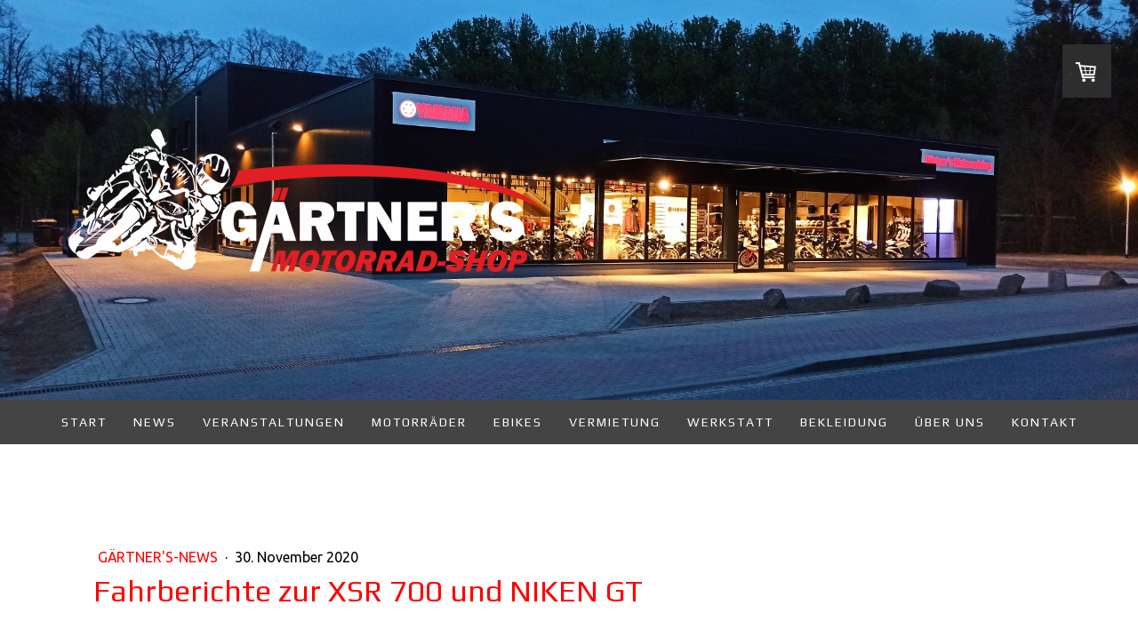

--- FILE ---
content_type: text/html; charset=UTF-8
request_url: https://www.gaertners-motorradshop.de/2020/12/05/fahrberichte-zur-xsr-700-und-niken-gt/
body_size: 18747
content:
<!DOCTYPE html>
<html lang="de-DE"><head>
    <meta charset="utf-8"/>
    <link rel="dns-prefetch preconnect" href="https://u.jimcdn.com/" crossorigin="anonymous"/>
<link rel="dns-prefetch preconnect" href="https://assets.jimstatic.com/" crossorigin="anonymous"/>
<link rel="dns-prefetch preconnect" href="https://image.jimcdn.com" crossorigin="anonymous"/>
<link rel="dns-prefetch preconnect" href="https://fonts.jimstatic.com" crossorigin="anonymous"/>
<meta name="viewport" content="width=device-width, initial-scale=1"/>
<meta http-equiv="X-UA-Compatible" content="IE=edge"/>
<meta name="description" content=""/>
<meta name="robots" content="index, follow, archive"/>
<meta property="st:section" content=""/>
<meta name="generator" content="Jimdo Creator"/>
<meta name="twitter:title" content="Fahrberichte zur XSR 700 und NIKEN GT"/>
<meta name="twitter:description" content="Die Yamaha Niken GT ist mal etwas anderes! Ein Motorrad, das sich an Fahrer richtet, die entweder wieder frisch in den Sattel steigen oder an Fahrer, die schlechte Erfahrungen gemacht haben. Als Reise-Motorrad oder Sportstourer kann sich die Yamaha Niken GT durchaus sehen lassen, denn das Fahrgefühl ist auch auf langen Strecken sehr angenehm. Verteufelt die Niken nicht, fahrt sie lieber einmal Probe.&quot;"/>
<meta name="twitter:card" content="summary_large_image"/>
<meta property="og:url" content="https://www.gaertners-motorradshop.de/2020/12/05/fahrberichte-zur-xsr-700-und-niken-gt/"/>
<meta property="og:title" content="Fahrberichte zur XSR 700 und NIKEN GT"/>
<meta property="og:description" content="Die Yamaha Niken GT ist mal etwas anderes! Ein Motorrad, das sich an Fahrer richtet, die entweder wieder frisch in den Sattel steigen oder an Fahrer, die schlechte Erfahrungen gemacht haben. Als Reise-Motorrad oder Sportstourer kann sich die Yamaha Niken GT durchaus sehen lassen, denn das Fahrgefühl ist auch auf langen Strecken sehr angenehm. Verteufelt die Niken nicht, fahrt sie lieber einmal Probe.&quot;"/>
<meta property="og:type" content="article"/>
<meta property="og:locale" content="de_DE"/>
<meta property="og:site_name" content="Gärtner's Motorradshop"/>
<meta name="twitter:image" content="https://image.jimcdn.com/cdn-cgi/image/width=4000%2Cheight=3000%2Cfit=contain%2Cformat=jpg%2C/app/cms/storage/image/path/s68110f58fcc5e682/image/i7acd12db0e823110/version/1607193503/image.jpg"/>
<meta property="og:image" content="https://image.jimcdn.com/cdn-cgi/image/width=4000%2Cheight=3000%2Cfit=contain%2Cformat=jpg%2C/app/cms/storage/image/path/s68110f58fcc5e682/image/i7acd12db0e823110/version/1607193503/image.jpg"/>
<meta property="og:image:width" content="2000"/>
<meta property="og:image:height" content="1125"/>
<meta property="og:image:secure_url" content="https://image.jimcdn.com/cdn-cgi/image/width=4000%2Cheight=3000%2Cfit=contain%2Cformat=jpg%2C/app/cms/storage/image/path/s68110f58fcc5e682/image/i7acd12db0e823110/version/1607193503/image.jpg"/>
<meta property="article:published_time" content="2020-11-30 19:34:00"/><title>Fahrberichte zur XSR 700 und NIKEN GT - Gärtner's Motorradshop</title>
<link rel="shortcut icon" href="https://u.jimcdn.com/cms/o/s68110f58fcc5e682/img/favicon.png?t=1508676734"/>
    <link rel="alternate" type="application/rss+xml" title="Blog" href="https://www.gaertners-motorradshop.de/rss/blog"/>    
<link rel="canonical" href="https://www.gaertners-motorradshop.de/2020/12/05/fahrberichte-zur-xsr-700-und-niken-gt/"/>

        <script src="https://assets.jimstatic.com/ckies.js.7c38a5f4f8d944ade39b.js"></script>

        <script src="https://assets.jimstatic.com/cookieControl.js.b05bf5f4339fa83b8e79.js"></script>
    <script>window.CookieControlSet.setToNormal();</script>

    <style>html,body{margin:0}.hidden{display:none}.n{padding:5px}#cc-website-title a {text-decoration: none}.cc-m-image-align-1{text-align:left}.cc-m-image-align-2{text-align:right}.cc-m-image-align-3{text-align:center}</style>

        <link href="https://u.jimcdn.com/cms/o/s68110f58fcc5e682/layout/dm_d79841459fbeb4b78f9d769b9ee3f4d9/css/layout.css?t=1759087480" rel="stylesheet" type="text/css" id="jimdo_layout_css"/>
<script>     /* <![CDATA[ */     /*!  loadCss [c]2014 @scottjehl, Filament Group, Inc.  Licensed MIT */     window.loadCSS = window.loadCss = function(e,n,t){var r,l=window.document,a=l.createElement("link");if(n)r=n;else{var i=(l.body||l.getElementsByTagName("head")[0]).childNodes;r=i[i.length-1]}var o=l.styleSheets;a.rel="stylesheet",a.href=e,a.media="only x",r.parentNode.insertBefore(a,n?r:r.nextSibling);var d=function(e){for(var n=a.href,t=o.length;t--;)if(o[t].href===n)return e.call(a);setTimeout(function(){d(e)})};return a.onloadcssdefined=d,d(function(){a.media=t||"all"}),a};     window.onloadCSS = function(n,o){n.onload=function(){n.onload=null,o&&o.call(n)},"isApplicationInstalled"in navigator&&"onloadcssdefined"in n&&n.onloadcssdefined(o)}     /* ]]> */ </script>     <script>
// <![CDATA[
onloadCSS(loadCss('https://assets.jimstatic.com/web.css.eb85cb55dd9a47226f063339265ecc4f.css') , function() {
    this.id = 'jimdo_web_css';
});
// ]]>
</script>
<link href="https://assets.jimstatic.com/web.css.eb85cb55dd9a47226f063339265ecc4f.css" rel="preload" as="style"/>
<noscript>
<link href="https://assets.jimstatic.com/web.css.eb85cb55dd9a47226f063339265ecc4f.css" rel="stylesheet"/>
</noscript>
    <script>
    //<![CDATA[
        var jimdoData = {"isTestserver":false,"isLcJimdoCom":false,"isJimdoHelpCenter":false,"isProtectedPage":false,"cstok":"71540918c12d29570c8ec36cb1e8cff41be2f048","cacheJsKey":"e33bb27e77a8e054c3519492d742acbf65f83596","cacheCssKey":"e33bb27e77a8e054c3519492d742acbf65f83596","cdnUrl":"https:\/\/assets.jimstatic.com\/","minUrl":"https:\/\/assets.jimstatic.com\/app\/cdn\/min\/file\/","authUrl":"https:\/\/a.jimdo.com\/","webPath":"https:\/\/www.gaertners-motorradshop.de\/","appUrl":"https:\/\/a.jimdo.com\/","cmsLanguage":"de_DE","isFreePackage":false,"mobile":false,"isDevkitTemplateUsed":true,"isTemplateResponsive":true,"websiteId":"s68110f58fcc5e682","pageId":2369827857,"packageId":3,"shop":{"deliveryTimeTexts":{"1":"1 - 3 Tage Lieferzeit","2":"3 - 5 Tage Lieferzeit","3":"5 - 8 Tage Lieferzeit"},"checkoutButtonText":"Zur Kasse","isReady":true,"currencyFormat":{"pattern":"#,##0.00 \u00a4","convertedPattern":"#,##0.00 $","symbols":{"GROUPING_SEPARATOR":".","DECIMAL_SEPARATOR":",","CURRENCY_SYMBOL":"\u20ac"}},"currencyLocale":"de_DE"},"tr":{"gmap":{"searchNotFound":"Die angegebene Adresse konnte nicht gefunden werden.","routeNotFound":"Die Anfahrtsroute konnte nicht berechnet werden. M\u00f6gliche Gr\u00fcnde: Die Startadresse ist zu ungenau oder zu weit von der Zieladresse entfernt."},"shop":{"checkoutSubmit":{"next":"N\u00e4chster Schritt","wait":"Bitte warten"},"paypalError":"Da ist leider etwas schiefgelaufen. Bitte versuche es erneut!","cartBar":"Zum Warenkorb","maintenance":"Dieser Shop ist vor\u00fcbergehend leider nicht erreichbar. Bitte probieren Sie es sp\u00e4ter noch einmal.","addToCartOverlay":{"productInsertedText":"Der Artikel wurde dem Warenkorb hinzugef\u00fcgt.","continueShoppingText":"Weiter einkaufen","reloadPageText":"neu laden"},"notReadyText":"Dieser Shop ist noch nicht vollst\u00e4ndig eingerichtet.","numLeftText":"Mehr als {:num} Exemplare dieses Artikels sind z.Z. leider nicht verf\u00fcgbar.","oneLeftText":"Es ist leider nur noch ein Exemplar dieses Artikels verf\u00fcgbar."},"common":{"timeout":"Es ist ein Fehler aufgetreten. Die von dir ausgew\u00e4hlte Aktion wurde abgebrochen. Bitte versuche es in ein paar Minuten erneut."},"form":{"badRequest":"Es ist ein Fehler aufgetreten: Die Eingaben konnten leider nicht \u00fcbermittelt werden. Bitte versuche es sp\u00e4ter noch einmal!"}},"jQuery":"jimdoGen002","isJimdoMobileApp":false,"bgConfig":{"id":115418557,"type":"slideshow","options":{"fixed":true,"speed":19},"images":[{"id":7998273757,"url":"https:\/\/image.jimcdn.com\/cdn-cgi\/image\/\/app\/cms\/storage\/image\/path\/s68110f58fcc5e682\/backgroundarea\/i9f575c19b98a7e36\/version\/1680719733\/image.jpg","altText":"","focalPointX":70.279077540106953847498516552150249481201171875,"focalPointY":40.15625},{"id":8062343857,"url":"https:\/\/image.jimcdn.com\/cdn-cgi\/image\/\/app\/cms\/storage\/image\/path\/s68110f58fcc5e682\/backgroundarea\/i23ed32ee8a40d8f4\/version\/1759087480\/image.jpg","altText":"","focalPointX":53.31717914438502958773824502713978290557861328125,"focalPointY":40.87053571428571530077533680014312267303466796875},{"id":8062343757,"url":"https:\/\/image.jimcdn.com\/cdn-cgi\/image\/\/app\/cms\/storage\/image\/path\/s68110f58fcc5e682\/backgroundarea\/i93cf3af3b186ae36\/version\/1759087199\/image.jpg","altText":"","focalPointX":52.6875,"focalPointY":45.27725563909774564308463595807552337646484375},{"id":7998272757,"url":"https:\/\/image.jimcdn.com\/cdn-cgi\/image\/\/app\/cms\/storage\/image\/path\/s68110f58fcc5e682\/backgroundarea\/i443a6cd26bd08cdf\/version\/1680609182\/image.jpg","altText":"","focalPointX":51.078125,"focalPointY":77.9300318355054031371764722280204296112060546875},{"id":8062343957,"url":"https:\/\/image.jimcdn.com\/cdn-cgi\/image\/\/app\/cms\/storage\/image\/path\/s68110f58fcc5e682\/backgroundarea\/i6e53fb3c58b954d8\/version\/1759087480\/image.jpg","altText":""},{"id":7998273057,"url":"https:\/\/image.jimcdn.com\/cdn-cgi\/image\/\/app\/cms\/storage\/image\/path\/s68110f58fcc5e682\/backgroundarea\/ic0c7535c0d11906c\/version\/1680609183\/image.jpg","altText":"","focalPointX":44.578125,"focalPointY":96.6468473451327412249156623147428035736083984375},{"id":7998273657,"url":"https:\/\/image.jimcdn.com\/cdn-cgi\/image\/\/app\/cms\/storage\/image\/path\/s68110f58fcc5e682\/backgroundarea\/i4dd0f9d0272be0f6\/version\/1680719733\/image.jpg","altText":"","focalPointX":56.078125,"focalPointY":54.640858208955222607983159832656383514404296875},{"id":7998273157,"url":"https:\/\/image.jimcdn.com\/cdn-cgi\/image\/\/app\/cms\/storage\/image\/path\/s68110f58fcc5e682\/backgroundarea\/i4d531bd13dec4632\/version\/1680609183\/image.jpg","altText":"","focalPointX":42.578125,"focalPointY":58.59375},{"id":7998274057,"url":"https:\/\/image.jimcdn.com\/cdn-cgi\/image\/\/app\/cms\/storage\/image\/path\/s68110f58fcc5e682\/backgroundarea\/i5fe918e8d324c512\/version\/1680719871\/image.jpg","altText":"","focalPointX":44.6440508021390343174061854369938373565673828125,"focalPointY":50.87053571428571530077533680014312267303466796875},{"id":7998272857,"url":"https:\/\/image.jimcdn.com\/cdn-cgi\/image\/\/app\/cms\/storage\/image\/path\/s68110f58fcc5e682\/backgroundarea\/ib0252e2b5e845f0f\/version\/1680609182\/image.jpg","altText":"","focalPointX":47.078125,"focalPointY":60.36366150442478328841389156877994537353515625},{"id":7998273557,"url":"https:\/\/image.jimcdn.com\/cdn-cgi\/image\/\/app\/cms\/storage\/image\/path\/s68110f58fcc5e682\/backgroundarea\/id1dbb2ff58a1125b\/version\/1680719733\/image.jpg","altText":"","focalPointX":74.9107142857142918046520208008587360382080078125,"focalPointY":48.72767857142857650387668400071561336517333984375},{"id":7998273357,"url":"https:\/\/image.jimcdn.com\/cdn-cgi\/image\/\/app\/cms\/storage\/image\/path\/s68110f58fcc5e682\/backgroundarea\/ie3baffaef27b9b5e\/version\/1680609184\/image.jpg","altText":"","focalPointX":52.078125,"focalPointY":78.947732300884950973340892232954502105712890625},{"id":8062344057,"url":"https:\/\/image.jimcdn.com\/cdn-cgi\/image\/\/app\/cms\/storage\/image\/path\/s68110f58fcc5e682\/backgroundarea\/i11314b8c9ca849c6\/version\/1759087480\/image.jpg","altText":""},{"id":7998273257,"url":"https:\/\/image.jimcdn.com\/cdn-cgi\/image\/\/app\/cms\/storage\/image\/path\/s68110f58fcc5e682\/backgroundarea\/i8824da9ec06077c3\/version\/1680609183\/image.jpg","altText":"","focalPointX":27.578124999999996447286321199499070644378662109375,"focalPointY":68.3282632743362938754216884262859821319580078125},{"id":7998273857,"url":"https:\/\/image.jimcdn.com\/cdn-cgi\/image\/\/app\/cms\/storage\/image\/path\/s68110f58fcc5e682\/backgroundarea\/i4045195ef7f5bb9d\/version\/1680609185\/image.jpg","altText":"","focalPointX":49.46106283422459881649047019891440868377685546875,"focalPointY":45.86495535714285409767398959957063198089599609375},{"id":7998273457,"url":"https:\/\/image.jimcdn.com\/cdn-cgi\/image\/\/app\/cms\/storage\/image\/path\/s68110f58fcc5e682\/backgroundarea\/ie7436174d0f69eee\/version\/1680609184\/image.jpg","altText":"","focalPointX":41.078125,"focalPointY":60.36366150442478328841389156877994537353515625},{"id":7998273957,"url":"https:\/\/image.jimcdn.com\/cdn-cgi\/image\/\/app\/cms\/storage\/image\/path\/s68110f58fcc5e682\/backgroundarea\/ia40adfa0fbf7f4d6\/version\/1680719733\/image.jpg","altText":"","focalPointX":63.48214285714285409767398959957063198089599609375,"focalPointY":40.87053571428571530077533680014312267303466796875},{"id":8062344157,"url":"https:\/\/image.jimcdn.com\/cdn-cgi\/image\/\/app\/cms\/storage\/image\/path\/s68110f58fcc5e682\/backgroundarea\/i203f8c8d331429e0\/version\/1759087480\/image.jpg","altText":""}]},"bgFullscreen":null,"responsiveBreakpointLandscape":767,"responsiveBreakpointPortrait":480,"copyableHeadlineLinks":false,"tocGeneration":false,"googlemapsConsoleKey":false,"loggingForAnalytics":false,"loggingForPredefinedPages":false,"isFacebookPixelIdEnabled":false,"userAccountId":"f08869f3-aaed-4fb0-9577-2d8fd05b6940"};
    // ]]>
</script>

     <script> (function(window) { 'use strict'; var regBuff = window.__regModuleBuffer = []; var regModuleBuffer = function() { var args = [].slice.call(arguments); regBuff.push(args); }; if (!window.regModule) { window.regModule = regModuleBuffer; } })(window); </script>
    <script src="https://assets.jimstatic.com/web.js.58bdb3da3da85b5697c0.js" async="true"></script>
    <script src="https://assets.jimstatic.com/at.js.62588d64be2115a866ce.js"></script>
        <script src="https://api.dmp.jimdo-server.com/designs/376/versions/1.0/assets/js/stickyNav.js" async="true"></script>
        
<script async="async" src="https://www.googletagmanager.com/gtag/js?id=AW-856216396"></script>

<script type="text/javascript">
//<![CDATA[
  window.dataLayer = window.dataLayer || [];
  function gtag(){dataLayer.push(arguments);}
  gtag('js', new Date());

  gtag('config', 'AW-856216396');
//]]>
</script>

<script type="text/javascript">
//<![CDATA[
// Set to the same value as the web property used on the site
var gaProperty = 'UA-UA-96607718-1';
 
// Disable tracking if the opt-out cookie exists.
var disableStr = 'ga-disable-' + gaProperty;
if (document.cookie.indexOf(disableStr + '=true') > -1) {
  window[disableStr] = true;
}
 
// Opt-out function
function gaOptout() {
  document.cookie = disableStr + '=true; expires=Thu, 31 Dec 2099 23:59:59 UTC; path=/';
  window[disableStr] = true;
}
//]]>
</script>

<script type="text/javascript">
//<![CDATA[
var gaProperty = 'UA-96607718-1';
var disableStr = 'ga-disable-' + gaProperty;
if (document.cookie.indexOf(disableStr + '=true') > -1) {
window[disableStr] = true;
}
function gaOptout() {
document.cookie = disableStr + '=true; expires=Thu, 31 Dec 2099 23:59:59 UTC; path=/';
window[disableStr] = true;
}
//]]>
</script>

<script async="async" src="https://www.googletagmanager.com/gtag/js?id=UA-96607718-1"></script>

<script type="text/javascript">
//<![CDATA[
  window.dataLayer = window.dataLayer || [];
  function gtag(){dataLayer.push(arguments);}
  gtag('js', new Date());

  gtag('config', 'UA-96607718-1');
//]]>
</script>

<script type="text/javascript">
//<![CDATA[
  (function(i,s,o,g,r,a,m){i['GoogleAnalyticsObject']=r;i[r]=i[r]||function(){
    (i[r].q=i[r].q||[]).push(arguments)},i[r].l=1*new Date();a=s.createElement(o),
    m=s.getElementsByTagName(o)[0];a.async=1;a.src=g;m.parentNode.insertBefore(a,m)
          })(window,document,'script','//www.google-analytics.com/analytics.js','ga');

  ga('create', 'UA-96607718-1', 'auto'); 
  ga('send', 'pageview'); 

//]]>
</script>

<script async="async" src="https://www.googletagmanager.com/gtag/js?id=UA-96607718-1"></script>

<script type="text/javascript">
//<![CDATA[
  window.dataLayer = window.dataLayer || [];
  function gtag(){dataLayer.push(arguments);}
  gtag('js', new Date());

  gtag('config', 'UA-96607718-1');
//]]>
</script>

<script async="async" src="https://www.googletagmanager.com/gtag/js?id=UA-96607718-1"></script>

<script type="text/javascript">
//<![CDATA[
  window.dataLayer = window.dataLayer || [];
  function gtag(){dataLayer.push(arguments);}
  gtag('js', new Date());

  gtag('config', 'UA-96607718-1');
//]]>
</script>

<script async="async" src="https://www.googletagmanager.com/gtag/js?id=UA-96607718-1"></script>

<script type="text/javascript">
//<![CDATA[
  window.dataLayer = window.dataLayer || [];
  function gtag(){dataLayer.push(arguments);}
  gtag('js', new Date());

  gtag('config', 'UA-96607718-1');
//]]>
</script>

<script src="https://t2c483eec.emailsys1a.net/form/47/4793/e582c0385f/popup.js?_g=1678210340" async="async"></script>
    
</head>

<body class="body cc-page cc-page-blog j-has-shop j-m-gallery-styles j-m-video-styles j-m-hr-styles j-m-header-styles j-m-text-styles j-m-emotionheader-styles j-m-htmlCode-styles j-m-rss-styles j-m-form-styles-disabled j-m-table-styles j-m-textWithImage-styles j-m-downloadDocument-styles j-m-imageSubtitle-styles j-m-flickr-styles j-m-googlemaps-styles j-m-blogSelection-styles-disabled j-m-comment-styles-disabled j-m-jimdo-styles j-m-profile-styles j-m-guestbook-styles j-m-promotion-styles j-m-twitter-styles j-m-hgrid-styles j-m-shoppingcart-styles j-m-catalog-styles j-m-product-styles-disabled j-m-facebook-styles j-m-sharebuttons-styles j-m-formnew-styles-disabled j-m-callToAction-styles j-m-turbo-styles j-m-spacing-styles j-m-googleplus-styles j-m-dummy-styles j-m-search-styles j-m-booking-styles j-m-socialprofiles-styles j-footer-styles cc-pagemode-default cc-content-parent" id="page-2369827857">

<div id="cc-inner" class="cc-content-parent">
  <!-- _main-sass -->
  <input type="checkbox" id="jtpl-navigation__checkbox" class="jtpl-navigation__checkbox"/><div class="jtpl-main cc-content-parent">

    <!-- _header.sass -->
    <div background-area="stripe" background-area-default="" class="jtpl-header">
      <header class="jtpl-header__inner"><div class="jtpl-logo">
          <div id="cc-website-logo" class="cc-single-module-element"><div id="cc-m-11878135057" class="j-module n j-imageSubtitle"><div class="cc-m-image-container"><figure class="cc-imagewrapper cc-m-image-align-1">
<a href="https://www.gaertners-motorradshop.de/" target="_self"><img srcset="https://image.jimcdn.com/cdn-cgi/image/width=320%2Cheight=10000%2Cfit=contain%2Cformat=png%2C/app/cms/storage/image/path/s68110f58fcc5e682/image/ibe35a4507639a6a1/version/1617813149/image.png 320w, https://image.jimcdn.com/cdn-cgi/image/width=533%2Cheight=10000%2Cfit=contain%2Cformat=png%2C/app/cms/storage/image/path/s68110f58fcc5e682/image/ibe35a4507639a6a1/version/1617813149/image.png 533w, https://image.jimcdn.com/cdn-cgi/image/width=640%2Cheight=10000%2Cfit=contain%2Cformat=png%2C/app/cms/storage/image/path/s68110f58fcc5e682/image/ibe35a4507639a6a1/version/1617813149/image.png 640w, https://image.jimcdn.com/cdn-cgi/image/width=960%2Cheight=10000%2Cfit=contain%2Cformat=png%2C/app/cms/storage/image/path/s68110f58fcc5e682/image/ibe35a4507639a6a1/version/1617813149/image.png 960w, https://image.jimcdn.com/cdn-cgi/image/width=1066%2Cheight=10000%2Cfit=contain%2Cformat=png%2C/app/cms/storage/image/path/s68110f58fcc5e682/image/ibe35a4507639a6a1/version/1617813149/image.png 1066w" sizes="(min-width: 533px) 533px, 100vw" id="cc-m-imagesubtitle-image-11878135057" src="https://image.jimcdn.com/cdn-cgi/image/width=533%2Cheight=10000%2Cfit=contain%2Cformat=png%2C/app/cms/storage/image/path/s68110f58fcc5e682/image/ibe35a4507639a6a1/version/1617813149/image.png" alt="Gärtner's Motorradshop" class="" data-src-width="6692" data-src-height="2022" data-src="https://image.jimcdn.com/cdn-cgi/image/width=533%2Cheight=10000%2Cfit=contain%2Cformat=png%2C/app/cms/storage/image/path/s68110f58fcc5e682/image/ibe35a4507639a6a1/version/1617813149/image.png" data-image-id="7667652857"/></a>    

</figure>
</div>
<div class="cc-clear"></div>
<script id="cc-m-reg-11878135057">// <![CDATA[

    window.regModule("module_imageSubtitle", {"data":{"imageExists":true,"hyperlink":"","hyperlink_target":"","hyperlinkAsString":"","pinterest":"0","id":11878135057,"widthEqualsContent":"0","resizeWidth":"533","resizeHeight":162},"id":11878135057});
// ]]>
</script></div></div>
        </div>
      </header>
</div>
    <!-- END _header.sass -->

    <!-- _navigation.sass -->
    <nav class="jtpl-navigation"><div class="jtpl-navigation__inner navigation-colors navigation-alignment" data-dropdown="true">
        <div data-container="navigation"><div class="j-nav-variant-nested"><ul class="cc-nav-level-0 j-nav-level-0"><li id="cc-nav-view-2287240757" class="jmd-nav__list-item-0 j-nav-has-children"><a href="/" data-link-title="Start">Start</a><span data-navi-toggle="cc-nav-view-2287240757" class="jmd-nav__toggle-button"></span><ul class="cc-nav-level-1 j-nav-level-1"><li id="cc-nav-view-2289089457" class="jmd-nav__list-item-1"><a href="/monatsangebote/" data-link-title="Monatsangebote">Monatsangebote</a></li><li id="cc-nav-view-2378546657" class="jmd-nav__list-item-1"><a href="https://www.gaertners-motorradshop.de/winter/" data-link-title="Angebote zur Winterzeit" target="_blank" rel="nofollow">Angebote zur Winterzeit</a></li></ul></li><li id="cc-nav-view-2287820857" class="jmd-nav__list-item-0"><a href="/news/" data-link-title="News">News</a></li><li id="cc-nav-view-2287288457" class="jmd-nav__list-item-0 j-nav-has-children"><a href="/veranstaltungen/" data-link-title="Veranstaltungen">Veranstaltungen</a><span data-navi-toggle="cc-nav-view-2287288457" class="jmd-nav__toggle-button"></span><ul class="cc-nav-level-1 j-nav-level-1"><li id="cc-nav-view-2330185057" class="jmd-nav__list-item-1"><a href="https://www.gaertners-motorradshop.de/veranstaltungen/" data-link-title="Veranstaltungskalender" target="_blank" rel="nofollow">Veranstaltungskalender</a></li><li id="cc-nav-view-2350656457" class="jmd-nav__list-item-1 j-nav-has-children"><a href="/veranstaltungen/online-anmelden/" data-link-title="Online anmelden">Online anmelden</a><span data-navi-toggle="cc-nav-view-2350656457" class="jmd-nav__toggle-button"></span><ul class="cc-nav-level-2 j-nav-level-2"><li id="cc-nav-view-2372469857" class="jmd-nav__list-item-2"><a href="/veranstaltungen/online-anmelden/lady-tour/" data-link-title="Lady-Tour">Lady-Tour</a></li><li id="cc-nav-view-2372469757" class="jmd-nav__list-item-2"><a href="/veranstaltungen/online-anmelden/wochenendtour/" data-link-title="Wochenendtour">Wochenendtour</a></li><li id="cc-nav-view-2372469657" class="jmd-nav__list-item-2"><a href="/veranstaltungen/online-anmelden/alpentour/" data-link-title="Alpentour">Alpentour</a></li></ul></li><li id="cc-nav-view-2313364457" class="jmd-nav__list-item-1"><a href="/veranstaltungen/bildergalerien/" data-link-title="Bildergalerien">Bildergalerien</a></li></ul></li><li id="cc-nav-view-2287260657" class="jmd-nav__list-item-0 j-nav-has-children"><a href="/motorräder/" data-link-title="Motorräder">Motorräder</a><span data-navi-toggle="cc-nav-view-2287260657" class="jmd-nav__toggle-button"></span><ul class="cc-nav-level-1 j-nav-level-1"><li id="cc-nav-view-2287240857" class="jmd-nav__list-item-1 j-nav-has-children"><a href="/motorräder/neufahrzeuge/" data-link-title="Neufahrzeuge">Neufahrzeuge</a><span data-navi-toggle="cc-nav-view-2287240857" class="jmd-nav__toggle-button"></span><ul class="cc-nav-level-2 j-nav-level-2"><li id="cc-nav-view-2370459957" class="jmd-nav__list-item-2"><a href="/motorräder/neufahrzeuge/modellprogramm-yamaha/" data-link-title="Modellprogramm Yamaha">Modellprogramm Yamaha</a></li><li id="cc-nav-view-2379046757" class="jmd-nav__list-item-2"><a href="/motorräder/neufahrzeuge/promotions/" data-link-title="Promotions">Promotions</a></li><li id="cc-nav-view-2287314257" class="jmd-nav__list-item-2"><a href="/motorräder/neufahrzeuge/werksgarantie/" data-link-title="Werksgarantie">Werksgarantie</a></li><li id="cc-nav-view-2378546057" class="jmd-nav__list-item-2"><a href="/garantieverlängerung/" data-link-title="Garantieverlängerung">Garantieverlängerung</a></li></ul></li><li id="cc-nav-view-2287260457" class="jmd-nav__list-item-1 j-nav-has-children"><a href="/motorräder/gebrauchtfahrzeuge/" data-link-title="Gebrauchtfahrzeuge">Gebrauchtfahrzeuge</a><span data-navi-toggle="cc-nav-view-2287260457" class="jmd-nav__toggle-button"></span><ul class="cc-nav-level-2 j-nav-level-2"><li id="cc-nav-view-2288342157" class="jmd-nav__list-item-2"><a href="/motorräder/gebrauchtfahrzeuge/fahrzeugsuche-formular/" data-link-title="Fahrzeugsuche-Formular">Fahrzeugsuche-Formular</a></li></ul></li><li id="cc-nav-view-2370908257" class="jmd-nav__list-item-1"><a href="/motorräder/probefahren/" data-link-title="Probefahren">Probefahren</a></li><li id="cc-nav-view-2379866857" class="jmd-nav__list-item-1"><a href="https://www.gaertners-motorradshop.de/werkstatt/zubehör/" data-link-title="Zubehör" target="_blank" rel="nofollow">Zubehör</a></li><li id="cc-nav-view-2287313757" class="jmd-nav__list-item-1"><a href="/verkaufen/" data-link-title="Mein Fahrzeug verkaufen">Mein Fahrzeug verkaufen</a></li><li id="cc-nav-view-2287734057" class="jmd-nav__list-item-1"><a href="/motorräder/aktion-für-fahranfänger/" data-link-title="Aktion für Fahranfänger">Aktion für Fahranfänger</a></li><li id="cc-nav-view-2378546357" class="jmd-nav__list-item-1"><a href="/motorräder/kfz-versicherung/" data-link-title="Kfz-Versicherung">Kfz-Versicherung</a></li><li id="cc-nav-view-2287327657" class="jmd-nav__list-item-1"><a href="/motorräder/finanzierung-und-zahlungsweisen/" data-link-title="Finanzierung und Zahlungsweisen">Finanzierung und Zahlungsweisen</a></li></ul></li><li id="cc-nav-view-2377184657" class="jmd-nav__list-item-0 j-nav-has-children"><a href="/ebikes/" data-link-title="eBikes">eBikes</a><span data-navi-toggle="cc-nav-view-2377184657" class="jmd-nav__toggle-button"></span><ul class="cc-nav-level-1 j-nav-level-1"><li id="cc-nav-view-2377475757" class="jmd-nav__list-item-1"><a href="https://www.gaertners-motorradshop.de/vermietung/mietfahrzeuge/ebikes/" data-link-title="Vermietung" target="_blank" rel="nofollow">Vermietung</a></li></ul></li><li id="cc-nav-view-2287240957" class="jmd-nav__list-item-0 j-nav-has-children"><a href="/vermietung/" data-link-title="Vermietung">Vermietung</a><span data-navi-toggle="cc-nav-view-2287240957" class="jmd-nav__toggle-button"></span><ul class="cc-nav-level-1 j-nav-level-1"><li id="cc-nav-view-2287247157" class="jmd-nav__list-item-1 j-nav-has-children"><a href="/vermietung/mietfahrzeuge/" data-link-title="Mietfahrzeuge">Mietfahrzeuge</a><span data-navi-toggle="cc-nav-view-2287247157" class="jmd-nav__toggle-button"></span><ul class="cc-nav-level-2 j-nav-level-2"><li id="cc-nav-view-2287868357" class="jmd-nav__list-item-2"><a href="/vermietung/mietfahrzeuge/preisgruppe-1/" data-link-title="Preisgruppe 1">Preisgruppe 1</a></li><li id="cc-nav-view-2313599557" class="jmd-nav__list-item-2"><a href="/vermietung/mietfahrzeuge/preisgruppe-2/" data-link-title="Preisgruppe 2">Preisgruppe 2</a></li><li id="cc-nav-view-2287870057" class="jmd-nav__list-item-2"><a href="/vermietung/mietfahrzeuge/preisgruppe-3a/" data-link-title="Preisgruppe 3A">Preisgruppe 3A</a></li><li id="cc-nav-view-2287870157" class="jmd-nav__list-item-2"><a href="/vermietung/mietfahrzeuge/preisgruppe-3/" data-link-title="Preisgruppe 3">Preisgruppe 3</a></li><li id="cc-nav-view-2287870257" class="jmd-nav__list-item-2"><a href="/vermietung/mietfahrzeuge/preisgruppe-4/" data-link-title="Preisgruppe 4">Preisgruppe 4</a></li><li id="cc-nav-view-2287870357" class="jmd-nav__list-item-2"><a href="/vermietung/mietfahrzeuge/preisgruppe-5/" data-link-title="Preisgruppe 5">Preisgruppe 5</a></li><li id="cc-nav-view-2287871057" class="jmd-nav__list-item-2"><a href="/vermietung/mietfahrzeuge/preisgruppe-6/" data-link-title="Preisgruppe 6">Preisgruppe 6</a></li><li id="cc-nav-view-2377473057" class="jmd-nav__list-item-2"><a href="/vermietung/mietfahrzeuge/ebikes/" data-link-title="eBikes">eBikes</a></li><li id="cc-nav-view-2287886957" class="jmd-nav__list-item-2"><a href="/vermietung/mietfahrzeuge/kindermotorräder/" data-link-title="Kindermotorräder">Kindermotorräder</a></li><li id="cc-nav-view-2287887157" class="jmd-nav__list-item-2"><a href="/vermietung/mietfahrzeuge/motorradanhänger/" data-link-title="Motorradanhänger">Motorradanhänger</a></li><li id="cc-nav-view-2287887357" class="jmd-nav__list-item-2"><a href="/vermietung/mietfahrzeuge/navigationssysteme/" data-link-title="Navigationssysteme">Navigationssysteme</a></li></ul></li><li id="cc-nav-view-2330344257" class="jmd-nav__list-item-1"><a href="/vermietung/mietanfrage/" data-link-title="Mietanfrage">Mietanfrage</a></li><li id="cc-nav-view-2287734957" class="jmd-nav__list-item-1"><a href="/vermietung/mietbekleidung/" data-link-title="Mietbekleidung">Mietbekleidung</a></li></ul></li><li id="cc-nav-view-2287241057" class="jmd-nav__list-item-0 j-nav-has-children"><a href="/werkstatt/" data-link-title="Werkstatt">Werkstatt</a><span data-navi-toggle="cc-nav-view-2287241057" class="jmd-nav__toggle-button"></span><ul class="cc-nav-level-1 j-nav-level-1"><li id="cc-nav-view-2287758757" class="jmd-nav__list-item-1"><a href="/werkstatt/termin-vereinbaren/" data-link-title="Termin vereinbaren">Termin vereinbaren</a></li><li id="cc-nav-view-2330212957" class="jmd-nav__list-item-1"><a href="/werkstatt/kostenvoranschlag-bestätigen/" data-link-title="Auftrag bestätigen">Auftrag bestätigen</a></li><li id="cc-nav-view-2287759157" class="jmd-nav__list-item-1 j-nav-has-children"><a href="/werkstatt/ersatzteile/" data-link-title="Ersatzteile">Ersatzteile</a><span data-navi-toggle="cc-nav-view-2287759157" class="jmd-nav__toggle-button"></span><ul class="cc-nav-level-2 j-nav-level-2"><li id="cc-nav-view-2329337357" class="jmd-nav__list-item-2"><a href="/werkstatt/ersatzteile/yamaha-original/" data-link-title="Yamaha-Original">Yamaha-Original</a></li><li id="cc-nav-view-2329337457" class="jmd-nav__list-item-2"><a href="/werkstatt/ersatzteile/honda-kawasaki-suzuki-und-mz/" data-link-title="Honda, Kawasaki, Suzuki und MZ">Honda, Kawasaki, Suzuki und MZ</a></li></ul></li><li id="cc-nav-view-2287759357" class="jmd-nav__list-item-1"><a href="/werkstatt/zubehör/" data-link-title="Zubehör">Zubehör</a></li><li id="cc-nav-view-2330764457" class="jmd-nav__list-item-1"><a href="/winter/" data-link-title="Angebote zur Winterzeit">Angebote zur Winterzeit</a></li><li id="cc-nav-view-2355187257" class="jmd-nav__list-item-1"><a href="/werkstatt/motorradreinigung/" data-link-title="Motorradreinigung">Motorradreinigung</a></li><li id="cc-nav-view-2350129057" class="jmd-nav__list-item-1"><a href="https://www.yamaha-motor.eu/de/de/service-support/owner-manuals/" data-link-title="Bedienungsanleitungen" target="_blank" rel="nofollow">Bedienungsanleitungen</a></li></ul></li><li id="cc-nav-view-2287241157" class="jmd-nav__list-item-0 j-nav-has-children"><a href="/bekleidung/" data-link-title="Bekleidung">Bekleidung</a><span data-navi-toggle="cc-nav-view-2287241157" class="jmd-nav__toggle-button"></span><ul class="cc-nav-level-1 j-nav-level-1"><li id="cc-nav-view-2370897357" class="jmd-nav__list-item-1"><a href="/bekleidung/hjc-testhelmcenter/" data-link-title="HJC-Testhelmcenter">HJC-Testhelmcenter</a></li></ul></li><li id="cc-nav-view-2287242957" class="jmd-nav__list-item-0 j-nav-has-children"><a href="/über-uns/" data-link-title="Über uns">Über uns</a><span data-navi-toggle="cc-nav-view-2287242957" class="jmd-nav__toggle-button"></span><ul class="cc-nav-level-1 j-nav-level-1"><li id="cc-nav-view-2355187057" class="jmd-nav__list-item-1"><a href="/über-uns/team/" data-link-title="Team">Team</a></li><li id="cc-nav-view-2287850257" class="jmd-nav__list-item-1"><a href="/über-uns/historie/" data-link-title="Historie">Historie</a></li><li id="cc-nav-view-2287850057" class="jmd-nav__list-item-1"><a href="/über-uns/impressionen/" data-link-title="Impressionen">Impressionen</a></li><li id="cc-nav-view-2287243057" class="jmd-nav__list-item-1"><a href="/stellenangebote/" data-link-title="Stellenangebote">Stellenangebote</a></li></ul></li><li id="cc-nav-view-2287243157" class="jmd-nav__list-item-0 j-nav-has-children"><a href="/kontakt/" data-link-title="Kontakt">Kontakt</a><span data-navi-toggle="cc-nav-view-2287243157" class="jmd-nav__toggle-button"></span><ul class="cc-nav-level-1 j-nav-level-1"><li id="cc-nav-view-2316535857" class="jmd-nav__list-item-1"><a href="/kontakt/formulare/" data-link-title="Formulare">Formulare</a></li><li id="cc-nav-view-2329605757" class="jmd-nav__list-item-1"><a href="/kontakt/support/" data-link-title="Support">Support</a></li></ul></li></ul></div></div>
      </div>
    </nav><!-- END _navigation.sass --><!-- _mobile-navigation.sass --><div class="jtpl-mobile-topbar navigation-colors navigation-colors--transparency">
      <label for="jtpl-navigation__checkbox" class="jtpl-navigation__label navigation-colors__menu-icon">
        <span class="jtpl-navigation__borders navigation-colors__menu-icon"></span>
      </label>
    </div>
    <div class="jtpl-mobile-navigation">
      <div class="jtpl-mobile-navigation__inner navigation-colors navigation-colors--transparency">
        <div data-container="navigation"><div class="j-nav-variant-nested"><ul class="cc-nav-level-0 j-nav-level-0"><li id="cc-nav-view-2287240757" class="jmd-nav__list-item-0 j-nav-has-children"><a href="/" data-link-title="Start">Start</a><span data-navi-toggle="cc-nav-view-2287240757" class="jmd-nav__toggle-button"></span><ul class="cc-nav-level-1 j-nav-level-1"><li id="cc-nav-view-2289089457" class="jmd-nav__list-item-1"><a href="/monatsangebote/" data-link-title="Monatsangebote">Monatsangebote</a></li><li id="cc-nav-view-2378546657" class="jmd-nav__list-item-1"><a href="https://www.gaertners-motorradshop.de/winter/" data-link-title="Angebote zur Winterzeit" target="_blank" rel="nofollow">Angebote zur Winterzeit</a></li></ul></li><li id="cc-nav-view-2287820857" class="jmd-nav__list-item-0"><a href="/news/" data-link-title="News">News</a></li><li id="cc-nav-view-2287288457" class="jmd-nav__list-item-0 j-nav-has-children"><a href="/veranstaltungen/" data-link-title="Veranstaltungen">Veranstaltungen</a><span data-navi-toggle="cc-nav-view-2287288457" class="jmd-nav__toggle-button"></span><ul class="cc-nav-level-1 j-nav-level-1"><li id="cc-nav-view-2330185057" class="jmd-nav__list-item-1"><a href="https://www.gaertners-motorradshop.de/veranstaltungen/" data-link-title="Veranstaltungskalender" target="_blank" rel="nofollow">Veranstaltungskalender</a></li><li id="cc-nav-view-2350656457" class="jmd-nav__list-item-1 j-nav-has-children"><a href="/veranstaltungen/online-anmelden/" data-link-title="Online anmelden">Online anmelden</a><span data-navi-toggle="cc-nav-view-2350656457" class="jmd-nav__toggle-button"></span><ul class="cc-nav-level-2 j-nav-level-2"><li id="cc-nav-view-2372469857" class="jmd-nav__list-item-2"><a href="/veranstaltungen/online-anmelden/lady-tour/" data-link-title="Lady-Tour">Lady-Tour</a></li><li id="cc-nav-view-2372469757" class="jmd-nav__list-item-2"><a href="/veranstaltungen/online-anmelden/wochenendtour/" data-link-title="Wochenendtour">Wochenendtour</a></li><li id="cc-nav-view-2372469657" class="jmd-nav__list-item-2"><a href="/veranstaltungen/online-anmelden/alpentour/" data-link-title="Alpentour">Alpentour</a></li></ul></li><li id="cc-nav-view-2313364457" class="jmd-nav__list-item-1"><a href="/veranstaltungen/bildergalerien/" data-link-title="Bildergalerien">Bildergalerien</a></li></ul></li><li id="cc-nav-view-2287260657" class="jmd-nav__list-item-0 j-nav-has-children"><a href="/motorräder/" data-link-title="Motorräder">Motorräder</a><span data-navi-toggle="cc-nav-view-2287260657" class="jmd-nav__toggle-button"></span><ul class="cc-nav-level-1 j-nav-level-1"><li id="cc-nav-view-2287240857" class="jmd-nav__list-item-1 j-nav-has-children"><a href="/motorräder/neufahrzeuge/" data-link-title="Neufahrzeuge">Neufahrzeuge</a><span data-navi-toggle="cc-nav-view-2287240857" class="jmd-nav__toggle-button"></span><ul class="cc-nav-level-2 j-nav-level-2"><li id="cc-nav-view-2370459957" class="jmd-nav__list-item-2"><a href="/motorräder/neufahrzeuge/modellprogramm-yamaha/" data-link-title="Modellprogramm Yamaha">Modellprogramm Yamaha</a></li><li id="cc-nav-view-2379046757" class="jmd-nav__list-item-2"><a href="/motorräder/neufahrzeuge/promotions/" data-link-title="Promotions">Promotions</a></li><li id="cc-nav-view-2287314257" class="jmd-nav__list-item-2"><a href="/motorräder/neufahrzeuge/werksgarantie/" data-link-title="Werksgarantie">Werksgarantie</a></li><li id="cc-nav-view-2378546057" class="jmd-nav__list-item-2"><a href="/garantieverlängerung/" data-link-title="Garantieverlängerung">Garantieverlängerung</a></li></ul></li><li id="cc-nav-view-2287260457" class="jmd-nav__list-item-1 j-nav-has-children"><a href="/motorräder/gebrauchtfahrzeuge/" data-link-title="Gebrauchtfahrzeuge">Gebrauchtfahrzeuge</a><span data-navi-toggle="cc-nav-view-2287260457" class="jmd-nav__toggle-button"></span><ul class="cc-nav-level-2 j-nav-level-2"><li id="cc-nav-view-2288342157" class="jmd-nav__list-item-2"><a href="/motorräder/gebrauchtfahrzeuge/fahrzeugsuche-formular/" data-link-title="Fahrzeugsuche-Formular">Fahrzeugsuche-Formular</a></li></ul></li><li id="cc-nav-view-2370908257" class="jmd-nav__list-item-1"><a href="/motorräder/probefahren/" data-link-title="Probefahren">Probefahren</a></li><li id="cc-nav-view-2379866857" class="jmd-nav__list-item-1"><a href="https://www.gaertners-motorradshop.de/werkstatt/zubehör/" data-link-title="Zubehör" target="_blank" rel="nofollow">Zubehör</a></li><li id="cc-nav-view-2287313757" class="jmd-nav__list-item-1"><a href="/verkaufen/" data-link-title="Mein Fahrzeug verkaufen">Mein Fahrzeug verkaufen</a></li><li id="cc-nav-view-2287734057" class="jmd-nav__list-item-1"><a href="/motorräder/aktion-für-fahranfänger/" data-link-title="Aktion für Fahranfänger">Aktion für Fahranfänger</a></li><li id="cc-nav-view-2378546357" class="jmd-nav__list-item-1"><a href="/motorräder/kfz-versicherung/" data-link-title="Kfz-Versicherung">Kfz-Versicherung</a></li><li id="cc-nav-view-2287327657" class="jmd-nav__list-item-1"><a href="/motorräder/finanzierung-und-zahlungsweisen/" data-link-title="Finanzierung und Zahlungsweisen">Finanzierung und Zahlungsweisen</a></li></ul></li><li id="cc-nav-view-2377184657" class="jmd-nav__list-item-0 j-nav-has-children"><a href="/ebikes/" data-link-title="eBikes">eBikes</a><span data-navi-toggle="cc-nav-view-2377184657" class="jmd-nav__toggle-button"></span><ul class="cc-nav-level-1 j-nav-level-1"><li id="cc-nav-view-2377475757" class="jmd-nav__list-item-1"><a href="https://www.gaertners-motorradshop.de/vermietung/mietfahrzeuge/ebikes/" data-link-title="Vermietung" target="_blank" rel="nofollow">Vermietung</a></li></ul></li><li id="cc-nav-view-2287240957" class="jmd-nav__list-item-0 j-nav-has-children"><a href="/vermietung/" data-link-title="Vermietung">Vermietung</a><span data-navi-toggle="cc-nav-view-2287240957" class="jmd-nav__toggle-button"></span><ul class="cc-nav-level-1 j-nav-level-1"><li id="cc-nav-view-2287247157" class="jmd-nav__list-item-1 j-nav-has-children"><a href="/vermietung/mietfahrzeuge/" data-link-title="Mietfahrzeuge">Mietfahrzeuge</a><span data-navi-toggle="cc-nav-view-2287247157" class="jmd-nav__toggle-button"></span><ul class="cc-nav-level-2 j-nav-level-2"><li id="cc-nav-view-2287868357" class="jmd-nav__list-item-2"><a href="/vermietung/mietfahrzeuge/preisgruppe-1/" data-link-title="Preisgruppe 1">Preisgruppe 1</a></li><li id="cc-nav-view-2313599557" class="jmd-nav__list-item-2"><a href="/vermietung/mietfahrzeuge/preisgruppe-2/" data-link-title="Preisgruppe 2">Preisgruppe 2</a></li><li id="cc-nav-view-2287870057" class="jmd-nav__list-item-2"><a href="/vermietung/mietfahrzeuge/preisgruppe-3a/" data-link-title="Preisgruppe 3A">Preisgruppe 3A</a></li><li id="cc-nav-view-2287870157" class="jmd-nav__list-item-2"><a href="/vermietung/mietfahrzeuge/preisgruppe-3/" data-link-title="Preisgruppe 3">Preisgruppe 3</a></li><li id="cc-nav-view-2287870257" class="jmd-nav__list-item-2"><a href="/vermietung/mietfahrzeuge/preisgruppe-4/" data-link-title="Preisgruppe 4">Preisgruppe 4</a></li><li id="cc-nav-view-2287870357" class="jmd-nav__list-item-2"><a href="/vermietung/mietfahrzeuge/preisgruppe-5/" data-link-title="Preisgruppe 5">Preisgruppe 5</a></li><li id="cc-nav-view-2287871057" class="jmd-nav__list-item-2"><a href="/vermietung/mietfahrzeuge/preisgruppe-6/" data-link-title="Preisgruppe 6">Preisgruppe 6</a></li><li id="cc-nav-view-2377473057" class="jmd-nav__list-item-2"><a href="/vermietung/mietfahrzeuge/ebikes/" data-link-title="eBikes">eBikes</a></li><li id="cc-nav-view-2287886957" class="jmd-nav__list-item-2"><a href="/vermietung/mietfahrzeuge/kindermotorräder/" data-link-title="Kindermotorräder">Kindermotorräder</a></li><li id="cc-nav-view-2287887157" class="jmd-nav__list-item-2"><a href="/vermietung/mietfahrzeuge/motorradanhänger/" data-link-title="Motorradanhänger">Motorradanhänger</a></li><li id="cc-nav-view-2287887357" class="jmd-nav__list-item-2"><a href="/vermietung/mietfahrzeuge/navigationssysteme/" data-link-title="Navigationssysteme">Navigationssysteme</a></li></ul></li><li id="cc-nav-view-2330344257" class="jmd-nav__list-item-1"><a href="/vermietung/mietanfrage/" data-link-title="Mietanfrage">Mietanfrage</a></li><li id="cc-nav-view-2287734957" class="jmd-nav__list-item-1"><a href="/vermietung/mietbekleidung/" data-link-title="Mietbekleidung">Mietbekleidung</a></li></ul></li><li id="cc-nav-view-2287241057" class="jmd-nav__list-item-0 j-nav-has-children"><a href="/werkstatt/" data-link-title="Werkstatt">Werkstatt</a><span data-navi-toggle="cc-nav-view-2287241057" class="jmd-nav__toggle-button"></span><ul class="cc-nav-level-1 j-nav-level-1"><li id="cc-nav-view-2287758757" class="jmd-nav__list-item-1"><a href="/werkstatt/termin-vereinbaren/" data-link-title="Termin vereinbaren">Termin vereinbaren</a></li><li id="cc-nav-view-2330212957" class="jmd-nav__list-item-1"><a href="/werkstatt/kostenvoranschlag-bestätigen/" data-link-title="Auftrag bestätigen">Auftrag bestätigen</a></li><li id="cc-nav-view-2287759157" class="jmd-nav__list-item-1 j-nav-has-children"><a href="/werkstatt/ersatzteile/" data-link-title="Ersatzteile">Ersatzteile</a><span data-navi-toggle="cc-nav-view-2287759157" class="jmd-nav__toggle-button"></span><ul class="cc-nav-level-2 j-nav-level-2"><li id="cc-nav-view-2329337357" class="jmd-nav__list-item-2"><a href="/werkstatt/ersatzteile/yamaha-original/" data-link-title="Yamaha-Original">Yamaha-Original</a></li><li id="cc-nav-view-2329337457" class="jmd-nav__list-item-2"><a href="/werkstatt/ersatzteile/honda-kawasaki-suzuki-und-mz/" data-link-title="Honda, Kawasaki, Suzuki und MZ">Honda, Kawasaki, Suzuki und MZ</a></li></ul></li><li id="cc-nav-view-2287759357" class="jmd-nav__list-item-1"><a href="/werkstatt/zubehör/" data-link-title="Zubehör">Zubehör</a></li><li id="cc-nav-view-2330764457" class="jmd-nav__list-item-1"><a href="/winter/" data-link-title="Angebote zur Winterzeit">Angebote zur Winterzeit</a></li><li id="cc-nav-view-2355187257" class="jmd-nav__list-item-1"><a href="/werkstatt/motorradreinigung/" data-link-title="Motorradreinigung">Motorradreinigung</a></li><li id="cc-nav-view-2350129057" class="jmd-nav__list-item-1"><a href="https://www.yamaha-motor.eu/de/de/service-support/owner-manuals/" data-link-title="Bedienungsanleitungen" target="_blank" rel="nofollow">Bedienungsanleitungen</a></li></ul></li><li id="cc-nav-view-2287241157" class="jmd-nav__list-item-0 j-nav-has-children"><a href="/bekleidung/" data-link-title="Bekleidung">Bekleidung</a><span data-navi-toggle="cc-nav-view-2287241157" class="jmd-nav__toggle-button"></span><ul class="cc-nav-level-1 j-nav-level-1"><li id="cc-nav-view-2370897357" class="jmd-nav__list-item-1"><a href="/bekleidung/hjc-testhelmcenter/" data-link-title="HJC-Testhelmcenter">HJC-Testhelmcenter</a></li></ul></li><li id="cc-nav-view-2287242957" class="jmd-nav__list-item-0 j-nav-has-children"><a href="/über-uns/" data-link-title="Über uns">Über uns</a><span data-navi-toggle="cc-nav-view-2287242957" class="jmd-nav__toggle-button"></span><ul class="cc-nav-level-1 j-nav-level-1"><li id="cc-nav-view-2355187057" class="jmd-nav__list-item-1"><a href="/über-uns/team/" data-link-title="Team">Team</a></li><li id="cc-nav-view-2287850257" class="jmd-nav__list-item-1"><a href="/über-uns/historie/" data-link-title="Historie">Historie</a></li><li id="cc-nav-view-2287850057" class="jmd-nav__list-item-1"><a href="/über-uns/impressionen/" data-link-title="Impressionen">Impressionen</a></li><li id="cc-nav-view-2287243057" class="jmd-nav__list-item-1"><a href="/stellenangebote/" data-link-title="Stellenangebote">Stellenangebote</a></li></ul></li><li id="cc-nav-view-2287243157" class="jmd-nav__list-item-0 j-nav-has-children"><a href="/kontakt/" data-link-title="Kontakt">Kontakt</a><span data-navi-toggle="cc-nav-view-2287243157" class="jmd-nav__toggle-button"></span><ul class="cc-nav-level-1 j-nav-level-1"><li id="cc-nav-view-2316535857" class="jmd-nav__list-item-1"><a href="/kontakt/formulare/" data-link-title="Formulare">Formulare</a></li><li id="cc-nav-view-2329605757" class="jmd-nav__list-item-1"><a href="/kontakt/support/" data-link-title="Support">Support</a></li></ul></li></ul></div></div>
      </div>
    </div>
    <!-- END _mobile-navigation.sass -->

    <!-- _cart.sass -->
    <div class="jtpl-cart">
      <div id="cc-sidecart-wrapper"><script>// <![CDATA[

    window.regModule("sidebar_shoppingcart", {"variant":"default","currencyLocale":"de_DE","currencyFormat":{"pattern":"#,##0.00 \u00a4","convertedPattern":"#,##0.00 $","symbols":{"GROUPING_SEPARATOR":".","DECIMAL_SEPARATOR":",","CURRENCY_SYMBOL":"\u20ac"}},"tr":{"cart":{"subtotalText":"Zwischensumme","emptyBasketText":"Ihr Warenkorb ist leer."}}});
// ]]>
</script></div>
    </div>
    <!-- _cart.sass -->

    <!-- _content.sass -->
    <div class="jtpl-content content-options cc-content-parent">
      <div class="jtpl-content__inner cc-content-parent">
        <div class="jtpl-breadcrumbs breadcrumb-options">
          <div data-container="navigation"><div class="j-nav-variant-breadcrumb"><ol/></div></div>
        </div>
        <div id="content_area" data-container="content"><div id="content_start"></div>
        <article class="j-blog"><div class="n j-blog-meta j-blog-post--header">
    <div class="j-text j-module n">
                    <a href="https://www.gaertners-motorradshop.de/news/gärtner-s-news/" class="j-blog-post--category">
                Gärtner's-News            </a>
         ·         <span class="j-text j-blog-post--date">
            30. November 2020        </span>
    </div>
    <h1 class="j-blog-header j-blog-headline j-blog-post--headline">Fahrberichte zur XSR 700 und NIKEN GT</h1>
</div>
<div class="post j-blog-content">
        <div id="cc-matrix-3535238957"><div id="cc-m-12358564057" class="j-module n j-spacing ">
    <div class="cc-m-spacer" style="height: 50px;">
    
</div>

</div><div id="cc-m-12358563257" class="j-module n j-hgrid ">    <div class="cc-m-hgrid-column" style="width: 49%;">
        <div id="cc-matrix-3535239057"><div id="cc-m-12358563357" class="j-module n j-video "><div class="cc-m-video-gutter cc-m-video-align-center cc-m-video-ratio-2" style="width: 519px;">
    <div class="cc-m-video-wrapper">
<iframe id="cc-m-video-youtu-container-12358563357" class="cc-m-video-youtu-container cc-m-video-container" frameborder="0" allowfullscreen="true" style="border: 0; display: none" data-src="https://www.youtube-nocookie.com/embed/sHgBvoWr21w?wmode=transparent&amp;vq=hd1080">
</iframe>
<div class="cc-youtu-embed-placeholder" style="                 font-weight: lighter;                 font-family: sans-serif;                 font-size: 12pt;                 line-height: 1.5em;                 width: 100%;                 height: 100%;                 display: none;                 background-color: #717677;                 position: absolute;              ">
    <div>
        <img src="https://assets.jimstatic.com/s/img/web/module/video/video-play.svg" style="                             position: absolute;                             bottom: 0;                             left: 0;                             right: 0;                             top: -25%;                             margin: auto;                             max-width: 100%;                             max-height: 100%;"/>
    </div>
    <div style="                     margin: auto;                     text-align: center;                     bottom: 0;                     position: absolute;                     padding: 16px;                     font-size: 10pt;                     line-height: 1.5em;                     color: white;                     background-color: rgba(113, 118, 119, 0.66);                 ">
                    <span>
                        Inhalte von YouTube werden aufgrund deiner Cookie-Einstellungen nicht angezeigt. Akzeptiere die <a href="javascript:window.CookieControl.showCookieSettings();">funktionellen Cookies im Cookie-Banner</a>, um den Cookie-Richtlinien von YouTube zuzustimmen und den Inhalt anzusehen.                    </span>
    </div>
</div>
        <div class="cc-m-video-overlay"></div>
    </div>

</div>

<div class="cc-clear"></div>

<script id="cc-m-reg-12358563357">// <![CDATA[

    window.regModule("module_video", {"variant":"default","id":12358563357,"maxwidth":1920,"maxheight":1200,"minwidth":100,"minheight":100,"useContentSize":0,"isVideoValid":true,"align":"center","height":"292","width":"519","ratioIndex":2});
// ]]>
</script></div><div id="cc-m-12358563857" class="j-module n j-text "><p>
     
</p>

<p>
    "Die Yamaha XSR 700 ist das erste Motorrad, das ich zum "Testen" erhalten habe. Als Anfänger ist es viel mehr ein Fahrbericht aus meiner Sicht. Konstruktive Kritik ist sehr gern gesehen, da ich
    dadurch die Videos verbessern kann :)"
</p></div></div>    </div>
            <div class="cc-m-hgrid-separator" data-display="cms-only"><div></div></div>
        <div class="cc-m-hgrid-column last" style="width: 49%;">
        <div id="cc-matrix-3535239157"><div id="cc-m-12358563557" class="j-module n j-video "><div class="cc-m-video-gutter cc-m-video-align-center cc-m-video-ratio-2" style="width: 519px;">
    <div class="cc-m-video-wrapper">
<iframe id="cc-m-video-youtu-container-12358563557" class="cc-m-video-youtu-container cc-m-video-container" frameborder="0" allowfullscreen="true" style="border: 0; display: none" data-src="https://www.youtube-nocookie.com/embed/ObLnaFXpxi8?wmode=transparent&amp;vq=hd1080">
</iframe>
<div class="cc-youtu-embed-placeholder" style="                 font-weight: lighter;                 font-family: sans-serif;                 font-size: 12pt;                 line-height: 1.5em;                 width: 100%;                 height: 100%;                 display: none;                 background-color: #717677;                 position: absolute;              ">
    <div>
        <img src="https://assets.jimstatic.com/s/img/web/module/video/video-play.svg" style="                             position: absolute;                             bottom: 0;                             left: 0;                             right: 0;                             top: -25%;                             margin: auto;                             max-width: 100%;                             max-height: 100%;"/>
    </div>
    <div style="                     margin: auto;                     text-align: center;                     bottom: 0;                     position: absolute;                     padding: 16px;                     font-size: 10pt;                     line-height: 1.5em;                     color: white;                     background-color: rgba(113, 118, 119, 0.66);                 ">
                    <span>
                        Inhalte von YouTube werden aufgrund deiner Cookie-Einstellungen nicht angezeigt. Akzeptiere die <a href="javascript:window.CookieControl.showCookieSettings();">funktionellen Cookies im Cookie-Banner</a>, um den Cookie-Richtlinien von YouTube zuzustimmen und den Inhalt anzusehen.                    </span>
    </div>
</div>
        <div class="cc-m-video-overlay"></div>
    </div>

</div>

<div class="cc-clear"></div>

<script id="cc-m-reg-12358563557">// <![CDATA[

    window.regModule("module_video", {"variant":"default","id":12358563557,"maxwidth":1920,"maxheight":1200,"minwidth":100,"minheight":100,"useContentSize":0,"isVideoValid":true,"align":"center","height":"292","width":"519","ratioIndex":2});
// ]]>
</script></div><div id="cc-m-12358563757" class="j-module n j-text "><p>
     
</p>

<p>
    "Die Yamaha Niken GT ist mal etwas anderes! Ein Motorrad, das sich an Fahrer richtet, die entweder wieder frisch in den Sattel steigen oder an Fahrer, die schlechte Erfahrungen gemacht haben. Als
    Reise-Motorrad oder Sportstourer kann sich die Yamaha Niken GT durchaus sehen lassen, denn das Fahrgefühl ist auch auf langen Strecken sehr angenehm. Verteufelt die Niken nicht, fahrt sie lieber
    einmal Probe."
</p></div></div>    </div>
    
<div class="cc-m-hgrid-overlay" data-display="cms-only"></div>

<br class="cc-clear"/>

</div></div>
        </div><div class="j-module n j-text j-blog-post--tags-wrapper"><span class="j-blog-post--tags--template" style="display: none;"><a class="j-blog-post--tag" href="https://www.gaertners-motorradshop.de/news/?tag=tagPlaceholder">tagPlaceholder</a></span><span class="j-blog-post--tags-label" style="display: none;">Tags:</span> <span class="j-blog-post--tags-list"></span></div><div class="n" id="flexsocialbuttons">
<div class="cc-sharebuttons-element cc-sharebuttons-size-32 cc-sharebuttons-style-colored cc-sharebuttons-design-square cc-sharebuttons-align-left">


    <a class="cc-sharebuttons-facebook" href="http://www.facebook.com/sharer.php?u=https://www.gaertners-motorradshop.de/2020/12/05/fahrberichte-zur-xsr-700-und-niken-gt/&amp;t=Fahrberichte%20zur%20XSR%20700%20und%20NIKEN%20GT" title="Facebook" target="_blank"></a><a class="cc-sharebuttons-x" href="https://x.com/share?text=Fahrberichte%20zur%20XSR%20700%20und%20NIKEN%20GT&amp;url=https%3A%2F%2Fwww.gaertners-motorradshop.de%2F2020%2F12%2F05%2Ffahrberichte-zur-xsr-700-und-niken-gt%2F" title="X" target="_blank"></a><a class="cc-sharebuttons-mail" href="mailto:?subject=Fahrberichte%20zur%20XSR%20700%20und%20NIKEN%20GT&amp;body=https://www.gaertners-motorradshop.de/2020/12/05/fahrberichte-zur-xsr-700-und-niken-gt/" title="E-Mail" target=""></a>

</div>
</div>
                <div class="n j-comment">
                    <div id="commentsModule12358562157"><p id="skiptoform12358562157" class="skiptoform"><a href="#" data-id="12358562157" data-action="goToForm">Kommentar schreiben</a></p><div class="j-blog-comment-counter" id="numComments12358562157"> Kommentare: <i class="cc-comments-count">0</i> </div><ul class="com-list-noava" id="commentOutput12358562157"><li id="commentFormContainer12358562157" class="commentstd clearover cc-m-comment-loading"><a name="commentForm12358562157"></a></li></ul><div id="commentError12358562157" class="message-error" style="display: none;"></div><div id="commentSuccess12358562157" class="message-ok" style="display: none;"></div></div><script>// <![CDATA[

    window.regModule("module_comment", {"data":{"id":"12358562157","closed":"0","captcha":"4a6c8dca6f59e4b0d20c111bb95a8bc5","avatar":false,"lang":{"comment":"Kommentar","comments":"Kommentare"}}});
// ]]>
</script>
                </div></article>
        </div>
      </div>
    </div>
    <!-- END _content.sass -->

    <!-- _section-aside.sass -->
    <footer class="jtpl-section-aside sidebar-options"><div class="jtpl-section-aside__inner">
        <div data-container="sidebar"><div id="cc-matrix-3281256257"><div id="cc-m-11606052857" class="j-module n j-hgrid ">    <div class="cc-m-hgrid-column" style="width: 49%;">
        <div id="cc-matrix-3282234657"><div id="cc-m-11606052957" class="j-module n j-imageSubtitle "><figure class="cc-imagewrapper cc-m-image-align-1">
<a href="/"><img srcset="https://image.jimcdn.com/cdn-cgi/image/width=249%2Cheight=10000%2Cfit=contain%2Cformat=png%2C/app/cms/storage/image/path/s68110f58fcc5e682/image/i1f1eaaa4bbf74428/version/1610557518/image.png 249w, https://image.jimcdn.com/cdn-cgi/image/width=320%2Cheight=10000%2Cfit=contain%2Cformat=png%2C/app/cms/storage/image/path/s68110f58fcc5e682/image/i1f1eaaa4bbf74428/version/1610557518/image.png 320w, https://image.jimcdn.com/cdn-cgi/image/width=498%2Cheight=10000%2Cfit=contain%2Cformat=png%2C/app/cms/storage/image/path/s68110f58fcc5e682/image/i1f1eaaa4bbf74428/version/1610557518/image.png 498w" sizes="(min-width: 249px) 249px, 100vw" id="cc-m-imagesubtitle-image-11606052957" src="https://image.jimcdn.com/cdn-cgi/image/width=249%2Cheight=10000%2Cfit=contain%2Cformat=png%2C/app/cms/storage/image/path/s68110f58fcc5e682/image/i1f1eaaa4bbf74428/version/1610557518/image.png" alt="" class="" data-src-width="6692" data-src-height="2022" data-src="https://image.jimcdn.com/cdn-cgi/image/width=249%2Cheight=10000%2Cfit=contain%2Cformat=png%2C/app/cms/storage/image/path/s68110f58fcc5e682/image/i1f1eaaa4bbf74428/version/1610557518/image.png" data-image-id="7565872657"/></a>    

</figure>

<div class="cc-clear"></div>
<script id="cc-m-reg-11606052957">// <![CDATA[

    window.regModule("module_imageSubtitle", {"data":{"imageExists":true,"hyperlink":"\/app\/s68110f58fcc5e682\/p35493b302c187196\/","hyperlink_target":"","hyperlinkAsString":"Start","pinterest":"0","id":11606052957,"widthEqualsContent":"0","resizeWidth":"249","resizeHeight":76},"id":11606052957});
// ]]>
</script></div></div>    </div>
            <div class="cc-m-hgrid-separator" data-display="cms-only"><div></div></div>
        <div class="cc-m-hgrid-column last" style="width: 49%;">
        <div id="cc-matrix-3282234757"><div id="cc-m-11606053857" class="j-module n j-spacing ">
    <div class="cc-m-spacer" style="height: 5px;">
    
</div>

</div><div id="cc-m-12554788857" class="j-module n j-imageSubtitle "><figure class="cc-imagewrapper cc-m-image-align-2">
<a href="https://site.yamaha-dresden.com/de" target="_blank"><img srcset="https://image.jimcdn.com/cdn-cgi/image/width=184%2Cheight=10000%2Cfit=contain%2Cformat=png%2C/app/cms/storage/image/path/s68110f58fcc5e682/image/i41dac5db90aaa091/version/1741695435/image.png 184w, https://image.jimcdn.com/cdn-cgi/image/width=320%2Cheight=10000%2Cfit=contain%2Cformat=png%2C/app/cms/storage/image/path/s68110f58fcc5e682/image/i41dac5db90aaa091/version/1741695435/image.png 320w, https://image.jimcdn.com/cdn-cgi/image/width=368%2Cheight=10000%2Cfit=contain%2Cformat=png%2C/app/cms/storage/image/path/s68110f58fcc5e682/image/i41dac5db90aaa091/version/1741695435/image.png 368w" sizes="(min-width: 184px) 184px, 100vw" id="cc-m-imagesubtitle-image-12554788857" src="https://image.jimcdn.com/cdn-cgi/image/width=184%2Cheight=10000%2Cfit=contain%2Cformat=png%2C/app/cms/storage/image/path/s68110f58fcc5e682/image/i41dac5db90aaa091/version/1741695435/image.png" alt="" class="" data-src-width="1558" data-src-height="535" data-src="https://image.jimcdn.com/cdn-cgi/image/width=184%2Cheight=10000%2Cfit=contain%2Cformat=png%2C/app/cms/storage/image/path/s68110f58fcc5e682/image/i41dac5db90aaa091/version/1741695435/image.png" data-image-id="8049828757"/></a>    

</figure>

<div class="cc-clear"></div>
<script id="cc-m-reg-12554788857">// <![CDATA[

    window.regModule("module_imageSubtitle", {"data":{"imageExists":true,"hyperlink":"https:\/\/site.yamaha-dresden.com\/de","hyperlink_target":"_blank","hyperlinkAsString":"https:\/\/site.yamaha-dresden.com\/de","pinterest":"0","id":12554788857,"widthEqualsContent":"0","resizeWidth":"184","resizeHeight":64},"id":12554788857});
// ]]>
</script></div></div>    </div>
    
<div class="cc-m-hgrid-overlay" data-display="cms-only"></div>

<br class="cc-clear"/>

</div><div id="cc-m-12100475257" class="j-module n j-spacing ">
    <div class="cc-m-spacer" style="height: 10px;">
    
</div>

</div><div id="cc-m-11603560057" class="j-module n j-hgrid ">    <div class="cc-m-hgrid-column" style="width: 31.99%;">
        <div id="cc-matrix-3281256557"><div id="cc-m-11603560157" class="j-module n j-header "><h3 class="" id="cc-m-header-11603560157">Gärtner's Motorradshop</h3></div><div id="cc-m-11603560457" class="j-module n j-text "><p>
    <strong>Gärtner's Motorradshop GmbH &amp; Co. KG</strong>
</p>

<p>
    Yamaha Zentrum Dresdner Land
</p>

<p>
    Müglitztalstr. 58A
</p>

<p>
    01809 Dohna
</p>

<p>
     
</p></div></div>    </div>
            <div class="cc-m-hgrid-separator" data-display="cms-only"><div></div></div>
        <div class="cc-m-hgrid-column" style="width: 31.99%;">
        <div id="cc-matrix-3281256657"><div id="cc-m-11603560357" class="j-module n j-header "><h3 class="" id="cc-m-header-11603560357">Kontakt</h3></div><div id="cc-m-11603560257" class="j-module n j-text "><p>
    Telefon:                       <a href="tel:+493529512774">+49 (0)3529 512774</a>
</p>

<p>
    E-Mail:  <a href="mailto:info@gaertners-motorradshop.de" title="info@gaertners-motorradshop.de">info@gaertners-motorradshop.de</a>
</p>

<p>
     
</p></div><div id="cc-m-11606048757" class="j-module n j-callToAction "><div class="j-calltoaction-wrapper j-calltoaction-align-2">
    <a class="j-calltoaction-link j-calltoaction-link-style-2" data-action="button" href="/kontakt/" data-title="Kontakt aufnehmen">
        Kontakt aufnehmen    </a>
</div>
</div><div id="cc-m-12486120657" class="j-module n j-spacing ">
    <div class="cc-m-spacer" style="height: 5px;">
    
</div>

</div></div>    </div>
            <div class="cc-m-hgrid-separator" data-display="cms-only"><div></div></div>
        <div class="cc-m-hgrid-column last" style="width: 31.99%;">
        <div id="cc-matrix-3281256757"><div id="cc-m-11603560557" class="j-module n j-header "><h3 class="" id="cc-m-header-11603560557">Öffnungszeiten</h3></div><div id="cc-m-11603560657" class="j-module n j-text "><p style="text-align: left;">
    <strong>Service / Fahrzeugverkauf und Vermietung</strong>
</p>

<p style="text-align: left;">
    Mo. - Fr.    09:00 - 18:00 Uhr
</p>

<p style="text-align: left;">
    Sa.              09:00 - 13:00 Uhr
</p>

<p style="text-align: left;">
     
</p>

<p style="text-align: left;">
    <strong>Werkstatt / Kundendienst</strong>
</p>

<p style="text-align: left;">
    Mo. - Fr.    08:00 - 18:00 Uhr
</p></div></div>    </div>
    
<div class="cc-m-hgrid-overlay" data-display="cms-only"></div>

<br class="cc-clear"/>

</div><div id="cc-m-11850700857" class="j-module n j-spacing ">
    <div class="cc-m-spacer" style="height: 10px;">
    
</div>

</div><div id="cc-m-11850700757" class="j-module n j-search "><div class="j-search-wrapper j-search-alignment-0">
    <div class="j-search-content" style="width: 100%;">
        <form action="/search" class="j-formnew">
            <span class="cc-m-form-view-sortable">
                <input type="text" class="j-search-input" aria-label="Search" name="q" placeholder="Suche ..." value=""/>
                <input type="hidden" name="filter" value="3"/>
                <input type="hidden" name="module" value="11850700757"/>
                <button type="submit" style="display: none"/>
            </span>
        </form>
    </div>
</div>
<script id="cc-m-reg-11850700757">// <![CDATA[

    window.regModule("module_search", {"alignment":"0","width":"100","filter":"3","placeholder":"Suche ...","id":11850700757});
// ]]>
</script></div><div id="cc-m-11863601857" class="j-module n j-text "><p>
    Nicht gefunden, wonach Du gesucht hast? Für Anregungen, Ideen oder Probleme auf unserer Homepage kontaktiere bitte den <a href="/kontakt/support/" title="Support">Support</a>.
</p></div></div></div>
      </div>
      <div class="jtpl-footer footer-options"><div id="contentfooter" data-container="footer">

    <div class="j-info-row"><sup>1</sup> inkl. MwSt.<br/></div>
    <div class="j-meta-links">
        <a href="/about/">Impressum</a> | <a href="//www.gaertners-motorradshop.de/j/shop/terms">AGB</a> | <a href="//www.gaertners-motorradshop.de/j/shop/withdrawal">Widerrufsbelehrung</a> | <a href="//www.gaertners-motorradshop.de/j/shop/deliveryinfo" data-meta-link="shop_delivery_info">Liefer- und Zahlungsbedingungen</a> | <a href="//www.gaertners-motorradshop.de/j/privacy">Datenschutz</a> | <a id="cookie-policy" href="javascript:window.CookieControl.showCookieSettings();">Cookie-Richtlinie</a><br/>© Gärtner's Motorrad Shop GmbH &amp; Co KG | 2018-2024    </div>

    <div class="j-admin-links">
            
    <span class="loggedout">
        <a rel="nofollow" id="login" href="/login">Anmelden</a>
    </span>

<span class="loggedin">
    <a rel="nofollow" id="logout" target="_top" href="https://cms.e.jimdo.com/app/cms/logout.php">
        Abmelden    </a>
    |
    <a rel="nofollow" id="edit" target="_top" href="https://a.jimdo.com/app/auth/signin/jumpcms/?page=2369827857">Bearbeiten</a>
</span>
        </div>

    
</div>
</div>
    </footer><!-- END _section-aside.sass -->
</div>
  <!-- END _main-sass -->
  </div>
    <ul class="cc-FloatingButtonBarContainer cc-FloatingButtonBarContainer-right hidden">

                    <!-- scroll to top button -->
            <li class="cc-FloatingButtonBarContainer-button-scroll">
                <a href="javascript:void(0);" title="Nach oben scrollen">
                    <span>Nach oben scrollen</span>
                </a>
            </li>
            <script>// <![CDATA[

    window.regModule("common_scrolltotop", []);
// ]]>
</script>    </ul>
    <script type="text/javascript">
//<![CDATA[
var _gaq = [];

_gaq.push(['_gat._anonymizeIp']);

if (window.CookieControl.isCookieAllowed("ga")) {
    _gaq.push(['a._setAccount', 'UA-96607718-1'],
        ['a._trackPageview']
        );

    (function() {
        var ga = document.createElement('script');
        ga.type = 'text/javascript';
        ga.async = true;
        ga.src = 'https://www.google-analytics.com/ga.js';

        var s = document.getElementsByTagName('script')[0];
        s.parentNode.insertBefore(ga, s);
    })();
}
addAutomatedTracking('creator.website', track_anon);
//]]>
</script>
    
<div id="loginbox" class="hidden">

    <div id="loginbox-header">

    <a class="cc-close" title="Dieses Element zuklappen" href="#">zuklappen</a>

    <div class="c"></div>

</div>

<div id="loginbox-content">

        <div id="resendpw"></div>

        <div id="loginboxOuter"></div>
    </div>
</div>
<div id="loginbox-darklayer" class="hidden"></div>
<script>// <![CDATA[

    window.regModule("web_login", {"url":"https:\/\/www.gaertners-motorradshop.de\/","pageId":2369827857});
// ]]>
</script>


<div class="cc-individual-cookie-settings" id="cc-individual-cookie-settings" style="display: none" data-nosnippet="true">

</div>
<script>// <![CDATA[

    window.regModule("web_individualCookieSettings", {"categories":[{"type":"NECESSARY","name":"Unbedingt erforderlich","description":"Unbedingt erforderliche Cookies erm\u00f6glichen grundlegende Funktionen und sind f\u00fcr die einwandfreie Funktion der Website erforderlich. Daher kann man sie nicht deaktivieren. Diese Art von Cookies wird ausschlie\u00dflich von dem Betreiber der Website verwendet (First-Party-Cookie) und s\u00e4mtliche Informationen, die in den Cookies gespeichert sind, werden nur an diese Website gesendet.","required":true,"cookies":[{"key":"jimdo-cart-v1","name":"Jimdo-cart-v1","description":"Jimdo-cart-v1\n\nErforderlicher lokaler Speicher, der Informationen \u00fcber den Warenkorb des Website-Besuchers speichert, um Eink\u00e4ufe \u00fcber diesen Online-Shop zu erm\u00f6glichen.\n\nAnbieter:\nJimdo GmbH, Stresemannstra\u00dfe 375, 22761 Hamburg Deutschland.\n\nCookie\/Lokaler Speichername: Jimdo-cart-v1.\nLaufzeit: Der lokale Speicher l\u00e4uft nicht ab.\n\nDatenschutzerkl\u00e4rung:\nhttps:\/\/www.jimdo.com\/de\/info\/datenschutzerklaerung\/ ","required":true},{"key":"cookielaw","name":"cookielaw","description":"Cookielaw\n\nDieses Cookie zeigt das Cookie-Banner an und speichert die Cookie-Einstellungen des Besuchers.\n\nAnbieter:\nJimdo GmbH, Stresemannstrasse 375, 22761 Hamburg, Deutschland.\n\nCookie-Name: ckies_cookielaw\nCookie-Laufzeit: 1 Jahr\n\nDatenschutzerkl\u00e4rung:\nhttps:\/\/www.jimdo.com\/de\/info\/datenschutzerklaerung\/ ","required":true},{"key":"phpsessionid","name":"PHPSESSIONID","description":"PHPSESSIONID\n\nLokaler Speicher, der f\u00fcr das korrekte Funktionieren dieses Shops zwingend erforderlich ist.\n\nAnbieter:\nJimdo GmbH, Stresemannstra\u00dfe 375, 22761 Hamburg Deutschland\n\nCookie \/Lokaler Speichername: PHPSESSIONID\nLaufzeit: 1 Sitzung\n\nDatenschutzerkl\u00e4rung:\nhttps:\/\/www.jimdo.com\/de\/info\/datenschutzerklaerung\/ ","required":true},{"key":"control-cookies-wildcard","name":"ckies_*","description":"Jimdo Control Cookies\n\nSteuerungs-Cookies zur Aktivierung der vom Website-Besucher ausgew\u00e4hlten Dienste\/Cookies und zur Speicherung der entsprechenden Cookie-Einstellungen. \n\nAnbieter:\nJimdo GmbH, Stresemannstra\u00dfe 375, 22761 Hamburg, Deutschland.\n\nCookie-Namen: ckies_*, ckies_postfinance, ckies_stripe, ckies_powr, ckies_google, ckies_cookielaw, ckies_ga, ckies_jimdo_analytics, ckies_fb_analytics, ckies_fr\n\nCookie-Laufzeit: 1 Jahr\n\nDatenschutzerkl\u00e4rung:\nhttps:\/\/www.jimdo.com\/de\/info\/datenschutzerklaerung\/ ","required":true}]},{"type":"FUNCTIONAL","name":"Funktionell","description":"Funktionelle Cookies erm\u00f6glichen dieser Website, bestimmte Funktionen zur Verf\u00fcgung zu stellen und Informationen zu speichern, die vom Nutzer eingegeben wurden \u2013 beispielsweise bereits registrierte Namen oder die Sprachauswahl. Damit werden verbesserte und personalisierte Funktionen gew\u00e4hrleistet.","required":false,"cookies":[{"key":"powr-v2","name":"powr","description":"POWr.io Cookies\n\nDiese Cookies registrieren anonyme, statistische Daten \u00fcber das Verhalten des Besuchers dieser Website und sind verantwortlich f\u00fcr die Gew\u00e4hrleistung der Funktionalit\u00e4t bestimmter Widgets, die auf dieser Website eingesetzt werden. Sie werden ausschlie\u00dflich f\u00fcr interne Analysen durch den Webseitenbetreiber verwendet z. B. f\u00fcr den Besucherz\u00e4hler.\n\nAnbieter:\nPowr.io, POWr HQ, 340 Pine Street, San Francisco, California 94104, USA.\n\nCookie Namen und Laufzeiten:\nahoy_unique_[unique id] (Laufzeit: Sitzung), POWR_PRODUCTION  (Laufzeit: Sitzung),  ahoy_visitor  (Laufzeit: 2 Jahre),   ahoy_visit  (Laufzeit: 1 Tag), src (Laufzeit: 30 Tage) Security, _gid Persistent (Laufzeit: 1 Tag), NID (Domain: google.com, Laufzeit: 180 Tage), 1P_JAR (Domain: google.com, Laufzeit: 30 Tage), DV (Domain: google.com, Laufzeit: 2 Stunden), SIDCC (Domain: google.com, Laufzeit: 1 Jahre), SID (Domain: google.com, Laufzeit: 2 Jahre), HSID (Domain: google.com, Laufzeit: 2 Jahre), SEARCH_SAMESITE (Domain: google.com, Laufzeit: 6 Monate), __cfduid (Domain: powrcdn.com, Laufzeit: 30 Tage).\n\nCookie-Richtlinie:\nhttps:\/\/www.powr.io\/privacy \n\nDatenschutzerkl\u00e4rung:\nhttps:\/\/www.powr.io\/privacy ","required":false},{"key":"google_maps","name":"Google Maps","description":"Die Aktivierung und Speicherung dieser Einstellung schaltet die Anzeige der Google Maps frei. \nAnbieter: Google LLC, 1600 Amphitheatre Parkway, Mountain View, CA 94043, USA oder Google Ireland Limited, Gordon House, Barrow Street, Dublin 4, Irland, wenn Sie in der EU ans\u00e4ssig sind.\nCookie Name und Laufzeit: google_maps ( Laufzeit: 1 Jahr)\nCookie Richtlinie: https:\/\/policies.google.com\/technologies\/cookies\nDatenschutzerkl\u00e4rung: https:\/\/policies.google.com\/privacy\n","required":false},{"key":"youtu","name":"Youtube","description":"Wenn du diese Einstellung aktivierst und speicherst, wird das Anzeigen von YouTube-Videoinhalten auf dieser Website aktiviert.\n\nAnbieter: Google LLC, 1600 Amphitheatre Parkway, Mountain View, CA 94043, USA oder Google Ireland Limited, Gordon House, Barrow Street, Dublin 4, Irland, wenn du deinen Wohnsitz in der EU hast.\nCookie-Name und -Lebensdauer: youtube_consent (Lebensdauer: 1 Jahr).\nCookie-Richtlinie: https:\/\/policies.google.com\/technologies\/cookies\nDatenschutzrichtlinie: https:\/\/policies.google.com\/privacy\n\nDiese Website verwendet eine Cookie-freie Integration f\u00fcr die eingebetteten Youtube-Videos. Zus\u00e4tzliche Cookies werden vom Dienstanbieter YouTube gesetzt und Informationen gesammelt, wenn der\/die Nutzer*in in seinem\/ihrem Google-Konto eingeloggt ist. YouTube registriert anonyme statistische Daten, z. B. wie oft das Video angezeigt wird und welche Einstellungen f\u00fcr die Wiedergabe verwendet werden. In diesem Fall wird die Auswahl des\/der Nutzer*in mit seinem\/ihrem Konto verkn\u00fcpft, z. B. wenn er\/sie bei einem Video auf \"Gef\u00e4llt mir\" klickt. Weitere Informationen findest du in den Datenschutzbestimmungen von Google.","required":false}]},{"type":"PERFORMANCE","name":"Performance","description":"Die Performance-Cookies sammeln Informationen dar\u00fcber, wie diese Website genutzt wird. Der Betreiber der Website nutzt diese Cookies um die Attraktivit\u00e4t, den Inhalt und die Funktionalit\u00e4t der Website zu verbessern.","required":false,"cookies":[{"key":"ga","name":"ga","description":"Google Analytics\n\nDiese Cookies sammeln zu Analysezwecken anonymisierte Informationen dar\u00fcber, wie Nutzer diese Website verwenden.\n\nAnbieter:\nGoogle LLC, 1600 Amphitheatre Parkway, Mountain View, CA 94043, USA oder Google Ireland Limited, Gordon House, Barrow Street, Dublin 4, Irland, wenn Sie in der EU ans\u00e4ssig sind.\n\nCookie-Namen und Laufzeiten:  \n__utma (Laufzeit: 2 Jahre), __utmb (Laufzeit: 30 Minuten), __utmc (Laufzeit: Sitzung), __utmz (Laufzeit: 6 Monate), __utmt_b (Laufzeit: 1 Tag), __utm[unique ID] (Laufzeit: 2 Jahre), __ga (Laufzeit: 2 Jahre), __gat (Laufzeit: 1 Min), __gid (Laufzeit: 24 Stunden), __ga_disable_* (Laufzeit: 100 Jahre).\n\nCookie-Richtlinie:\nhttps:\/\/policies.google.com\/technologies\/cookies\n\nDatenschutzerkl\u00e4rung:\nhttps:\/\/policies.google.com\/privacy","required":false}]},{"type":"MARKETING","name":"Marketing \/ Third Party","description":"Marketing- \/ Third Party-Cookies stammen unter anderem von externen Werbeunternehmen und werden verwendet, um Informationen \u00fcber die vom Nutzer besuchten Websites zu sammeln, um z. B. zielgruppenorientierte Werbung f\u00fcr den Benutzer zu erstellen.","required":false,"cookies":[{"key":"powr_marketing","name":"powr_marketing","description":"POWr.io Cookies \n \nDiese Cookies sammeln zu Analysezwecken anonymisierte Informationen dar\u00fcber, wie Nutzer diese Website verwenden. \n\nAnbieter:\nPowr.io, POWr HQ, 340 Pine Street, San Francisco, California 94104, USA.  \n \nCookie-Namen und Laufzeiten: \n__Secure-3PAPISID (Domain: google.com, Laufzeit: 2 Jahre), SAPISID (Domain: google.com, Laufzeit: 2 Jahre), APISID (Domain: google.com, Laufzeit: 2 Jahre), SSID (Domain: google.com, Laufzeit: 2 Jahre), __Secure-3PSID (Domain: google.com, Laufzeit: 2 Jahre), CC (Domain:google.com, Laufzeit: 1 Jahr), ANID (Domain: google.com, Laufzeit: 10 Jahre), OTZ (Domain:google.com, Laufzeit: 1 Monat).\n \nCookie-Richtlinie: \nhttps:\/\/www.powr.io\/privacy \n \nDatenschutzerkl\u00e4rung: \nhttps:\/\/www.powr.io\/privacy \n","required":false}]}],"pagesWithoutCookieSettings":["\/about\/","\/j\/privacy"],"cookieSettingsHtmlUrl":"\/app\/module\/cookiesettings\/getcookiesettingshtml"});
// ]]>
</script>

</body>
</html>
